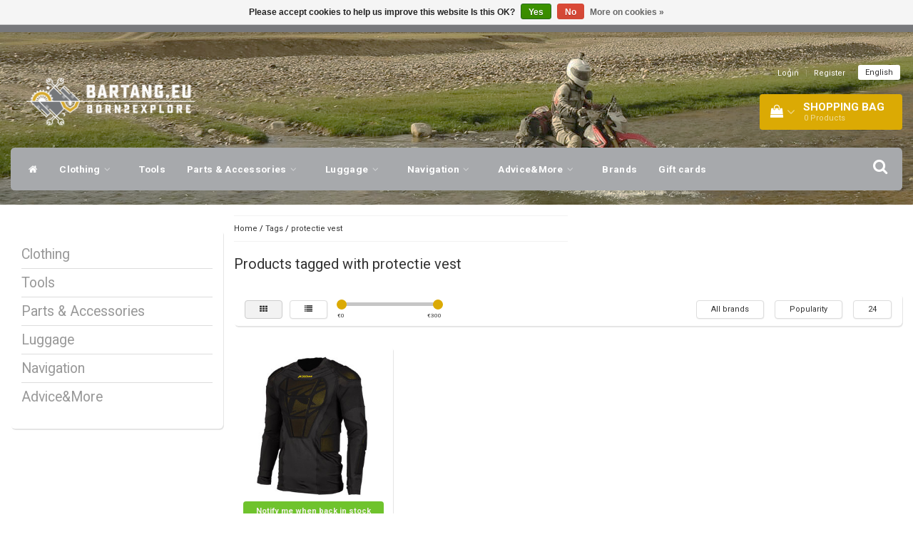

--- FILE ---
content_type: text/javascript;charset=utf-8
request_url: https://www.bartang.eu/en/services/stats/pageview.js
body_size: -415
content:
// SEOshop 21-01-2026 21:12:53